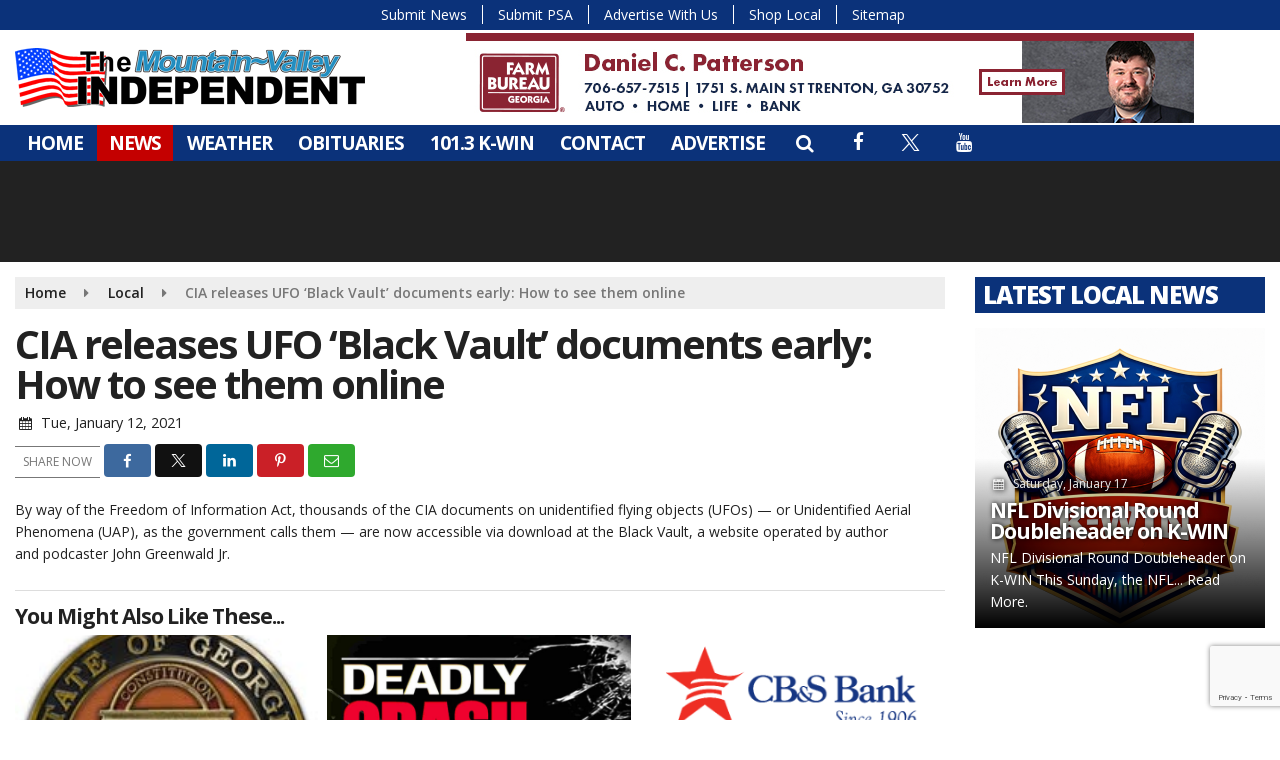

--- FILE ---
content_type: text/html; charset=utf-8
request_url: https://www.google.com/recaptcha/api2/anchor?ar=1&k=6Ldl8DMnAAAAAFl0jpxt_8DNjentDkWWSqF2uHqo&co=aHR0cHM6Ly93d3cuZGlzY292ZXJkYWRlLmNvbTo0NDM.&hl=en&v=PoyoqOPhxBO7pBk68S4YbpHZ&size=invisible&anchor-ms=20000&execute-ms=30000&cb=t8f9bz6a6yzv
body_size: 48661
content:
<!DOCTYPE HTML><html dir="ltr" lang="en"><head><meta http-equiv="Content-Type" content="text/html; charset=UTF-8">
<meta http-equiv="X-UA-Compatible" content="IE=edge">
<title>reCAPTCHA</title>
<style type="text/css">
/* cyrillic-ext */
@font-face {
  font-family: 'Roboto';
  font-style: normal;
  font-weight: 400;
  font-stretch: 100%;
  src: url(//fonts.gstatic.com/s/roboto/v48/KFO7CnqEu92Fr1ME7kSn66aGLdTylUAMa3GUBHMdazTgWw.woff2) format('woff2');
  unicode-range: U+0460-052F, U+1C80-1C8A, U+20B4, U+2DE0-2DFF, U+A640-A69F, U+FE2E-FE2F;
}
/* cyrillic */
@font-face {
  font-family: 'Roboto';
  font-style: normal;
  font-weight: 400;
  font-stretch: 100%;
  src: url(//fonts.gstatic.com/s/roboto/v48/KFO7CnqEu92Fr1ME7kSn66aGLdTylUAMa3iUBHMdazTgWw.woff2) format('woff2');
  unicode-range: U+0301, U+0400-045F, U+0490-0491, U+04B0-04B1, U+2116;
}
/* greek-ext */
@font-face {
  font-family: 'Roboto';
  font-style: normal;
  font-weight: 400;
  font-stretch: 100%;
  src: url(//fonts.gstatic.com/s/roboto/v48/KFO7CnqEu92Fr1ME7kSn66aGLdTylUAMa3CUBHMdazTgWw.woff2) format('woff2');
  unicode-range: U+1F00-1FFF;
}
/* greek */
@font-face {
  font-family: 'Roboto';
  font-style: normal;
  font-weight: 400;
  font-stretch: 100%;
  src: url(//fonts.gstatic.com/s/roboto/v48/KFO7CnqEu92Fr1ME7kSn66aGLdTylUAMa3-UBHMdazTgWw.woff2) format('woff2');
  unicode-range: U+0370-0377, U+037A-037F, U+0384-038A, U+038C, U+038E-03A1, U+03A3-03FF;
}
/* math */
@font-face {
  font-family: 'Roboto';
  font-style: normal;
  font-weight: 400;
  font-stretch: 100%;
  src: url(//fonts.gstatic.com/s/roboto/v48/KFO7CnqEu92Fr1ME7kSn66aGLdTylUAMawCUBHMdazTgWw.woff2) format('woff2');
  unicode-range: U+0302-0303, U+0305, U+0307-0308, U+0310, U+0312, U+0315, U+031A, U+0326-0327, U+032C, U+032F-0330, U+0332-0333, U+0338, U+033A, U+0346, U+034D, U+0391-03A1, U+03A3-03A9, U+03B1-03C9, U+03D1, U+03D5-03D6, U+03F0-03F1, U+03F4-03F5, U+2016-2017, U+2034-2038, U+203C, U+2040, U+2043, U+2047, U+2050, U+2057, U+205F, U+2070-2071, U+2074-208E, U+2090-209C, U+20D0-20DC, U+20E1, U+20E5-20EF, U+2100-2112, U+2114-2115, U+2117-2121, U+2123-214F, U+2190, U+2192, U+2194-21AE, U+21B0-21E5, U+21F1-21F2, U+21F4-2211, U+2213-2214, U+2216-22FF, U+2308-230B, U+2310, U+2319, U+231C-2321, U+2336-237A, U+237C, U+2395, U+239B-23B7, U+23D0, U+23DC-23E1, U+2474-2475, U+25AF, U+25B3, U+25B7, U+25BD, U+25C1, U+25CA, U+25CC, U+25FB, U+266D-266F, U+27C0-27FF, U+2900-2AFF, U+2B0E-2B11, U+2B30-2B4C, U+2BFE, U+3030, U+FF5B, U+FF5D, U+1D400-1D7FF, U+1EE00-1EEFF;
}
/* symbols */
@font-face {
  font-family: 'Roboto';
  font-style: normal;
  font-weight: 400;
  font-stretch: 100%;
  src: url(//fonts.gstatic.com/s/roboto/v48/KFO7CnqEu92Fr1ME7kSn66aGLdTylUAMaxKUBHMdazTgWw.woff2) format('woff2');
  unicode-range: U+0001-000C, U+000E-001F, U+007F-009F, U+20DD-20E0, U+20E2-20E4, U+2150-218F, U+2190, U+2192, U+2194-2199, U+21AF, U+21E6-21F0, U+21F3, U+2218-2219, U+2299, U+22C4-22C6, U+2300-243F, U+2440-244A, U+2460-24FF, U+25A0-27BF, U+2800-28FF, U+2921-2922, U+2981, U+29BF, U+29EB, U+2B00-2BFF, U+4DC0-4DFF, U+FFF9-FFFB, U+10140-1018E, U+10190-1019C, U+101A0, U+101D0-101FD, U+102E0-102FB, U+10E60-10E7E, U+1D2C0-1D2D3, U+1D2E0-1D37F, U+1F000-1F0FF, U+1F100-1F1AD, U+1F1E6-1F1FF, U+1F30D-1F30F, U+1F315, U+1F31C, U+1F31E, U+1F320-1F32C, U+1F336, U+1F378, U+1F37D, U+1F382, U+1F393-1F39F, U+1F3A7-1F3A8, U+1F3AC-1F3AF, U+1F3C2, U+1F3C4-1F3C6, U+1F3CA-1F3CE, U+1F3D4-1F3E0, U+1F3ED, U+1F3F1-1F3F3, U+1F3F5-1F3F7, U+1F408, U+1F415, U+1F41F, U+1F426, U+1F43F, U+1F441-1F442, U+1F444, U+1F446-1F449, U+1F44C-1F44E, U+1F453, U+1F46A, U+1F47D, U+1F4A3, U+1F4B0, U+1F4B3, U+1F4B9, U+1F4BB, U+1F4BF, U+1F4C8-1F4CB, U+1F4D6, U+1F4DA, U+1F4DF, U+1F4E3-1F4E6, U+1F4EA-1F4ED, U+1F4F7, U+1F4F9-1F4FB, U+1F4FD-1F4FE, U+1F503, U+1F507-1F50B, U+1F50D, U+1F512-1F513, U+1F53E-1F54A, U+1F54F-1F5FA, U+1F610, U+1F650-1F67F, U+1F687, U+1F68D, U+1F691, U+1F694, U+1F698, U+1F6AD, U+1F6B2, U+1F6B9-1F6BA, U+1F6BC, U+1F6C6-1F6CF, U+1F6D3-1F6D7, U+1F6E0-1F6EA, U+1F6F0-1F6F3, U+1F6F7-1F6FC, U+1F700-1F7FF, U+1F800-1F80B, U+1F810-1F847, U+1F850-1F859, U+1F860-1F887, U+1F890-1F8AD, U+1F8B0-1F8BB, U+1F8C0-1F8C1, U+1F900-1F90B, U+1F93B, U+1F946, U+1F984, U+1F996, U+1F9E9, U+1FA00-1FA6F, U+1FA70-1FA7C, U+1FA80-1FA89, U+1FA8F-1FAC6, U+1FACE-1FADC, U+1FADF-1FAE9, U+1FAF0-1FAF8, U+1FB00-1FBFF;
}
/* vietnamese */
@font-face {
  font-family: 'Roboto';
  font-style: normal;
  font-weight: 400;
  font-stretch: 100%;
  src: url(//fonts.gstatic.com/s/roboto/v48/KFO7CnqEu92Fr1ME7kSn66aGLdTylUAMa3OUBHMdazTgWw.woff2) format('woff2');
  unicode-range: U+0102-0103, U+0110-0111, U+0128-0129, U+0168-0169, U+01A0-01A1, U+01AF-01B0, U+0300-0301, U+0303-0304, U+0308-0309, U+0323, U+0329, U+1EA0-1EF9, U+20AB;
}
/* latin-ext */
@font-face {
  font-family: 'Roboto';
  font-style: normal;
  font-weight: 400;
  font-stretch: 100%;
  src: url(//fonts.gstatic.com/s/roboto/v48/KFO7CnqEu92Fr1ME7kSn66aGLdTylUAMa3KUBHMdazTgWw.woff2) format('woff2');
  unicode-range: U+0100-02BA, U+02BD-02C5, U+02C7-02CC, U+02CE-02D7, U+02DD-02FF, U+0304, U+0308, U+0329, U+1D00-1DBF, U+1E00-1E9F, U+1EF2-1EFF, U+2020, U+20A0-20AB, U+20AD-20C0, U+2113, U+2C60-2C7F, U+A720-A7FF;
}
/* latin */
@font-face {
  font-family: 'Roboto';
  font-style: normal;
  font-weight: 400;
  font-stretch: 100%;
  src: url(//fonts.gstatic.com/s/roboto/v48/KFO7CnqEu92Fr1ME7kSn66aGLdTylUAMa3yUBHMdazQ.woff2) format('woff2');
  unicode-range: U+0000-00FF, U+0131, U+0152-0153, U+02BB-02BC, U+02C6, U+02DA, U+02DC, U+0304, U+0308, U+0329, U+2000-206F, U+20AC, U+2122, U+2191, U+2193, U+2212, U+2215, U+FEFF, U+FFFD;
}
/* cyrillic-ext */
@font-face {
  font-family: 'Roboto';
  font-style: normal;
  font-weight: 500;
  font-stretch: 100%;
  src: url(//fonts.gstatic.com/s/roboto/v48/KFO7CnqEu92Fr1ME7kSn66aGLdTylUAMa3GUBHMdazTgWw.woff2) format('woff2');
  unicode-range: U+0460-052F, U+1C80-1C8A, U+20B4, U+2DE0-2DFF, U+A640-A69F, U+FE2E-FE2F;
}
/* cyrillic */
@font-face {
  font-family: 'Roboto';
  font-style: normal;
  font-weight: 500;
  font-stretch: 100%;
  src: url(//fonts.gstatic.com/s/roboto/v48/KFO7CnqEu92Fr1ME7kSn66aGLdTylUAMa3iUBHMdazTgWw.woff2) format('woff2');
  unicode-range: U+0301, U+0400-045F, U+0490-0491, U+04B0-04B1, U+2116;
}
/* greek-ext */
@font-face {
  font-family: 'Roboto';
  font-style: normal;
  font-weight: 500;
  font-stretch: 100%;
  src: url(//fonts.gstatic.com/s/roboto/v48/KFO7CnqEu92Fr1ME7kSn66aGLdTylUAMa3CUBHMdazTgWw.woff2) format('woff2');
  unicode-range: U+1F00-1FFF;
}
/* greek */
@font-face {
  font-family: 'Roboto';
  font-style: normal;
  font-weight: 500;
  font-stretch: 100%;
  src: url(//fonts.gstatic.com/s/roboto/v48/KFO7CnqEu92Fr1ME7kSn66aGLdTylUAMa3-UBHMdazTgWw.woff2) format('woff2');
  unicode-range: U+0370-0377, U+037A-037F, U+0384-038A, U+038C, U+038E-03A1, U+03A3-03FF;
}
/* math */
@font-face {
  font-family: 'Roboto';
  font-style: normal;
  font-weight: 500;
  font-stretch: 100%;
  src: url(//fonts.gstatic.com/s/roboto/v48/KFO7CnqEu92Fr1ME7kSn66aGLdTylUAMawCUBHMdazTgWw.woff2) format('woff2');
  unicode-range: U+0302-0303, U+0305, U+0307-0308, U+0310, U+0312, U+0315, U+031A, U+0326-0327, U+032C, U+032F-0330, U+0332-0333, U+0338, U+033A, U+0346, U+034D, U+0391-03A1, U+03A3-03A9, U+03B1-03C9, U+03D1, U+03D5-03D6, U+03F0-03F1, U+03F4-03F5, U+2016-2017, U+2034-2038, U+203C, U+2040, U+2043, U+2047, U+2050, U+2057, U+205F, U+2070-2071, U+2074-208E, U+2090-209C, U+20D0-20DC, U+20E1, U+20E5-20EF, U+2100-2112, U+2114-2115, U+2117-2121, U+2123-214F, U+2190, U+2192, U+2194-21AE, U+21B0-21E5, U+21F1-21F2, U+21F4-2211, U+2213-2214, U+2216-22FF, U+2308-230B, U+2310, U+2319, U+231C-2321, U+2336-237A, U+237C, U+2395, U+239B-23B7, U+23D0, U+23DC-23E1, U+2474-2475, U+25AF, U+25B3, U+25B7, U+25BD, U+25C1, U+25CA, U+25CC, U+25FB, U+266D-266F, U+27C0-27FF, U+2900-2AFF, U+2B0E-2B11, U+2B30-2B4C, U+2BFE, U+3030, U+FF5B, U+FF5D, U+1D400-1D7FF, U+1EE00-1EEFF;
}
/* symbols */
@font-face {
  font-family: 'Roboto';
  font-style: normal;
  font-weight: 500;
  font-stretch: 100%;
  src: url(//fonts.gstatic.com/s/roboto/v48/KFO7CnqEu92Fr1ME7kSn66aGLdTylUAMaxKUBHMdazTgWw.woff2) format('woff2');
  unicode-range: U+0001-000C, U+000E-001F, U+007F-009F, U+20DD-20E0, U+20E2-20E4, U+2150-218F, U+2190, U+2192, U+2194-2199, U+21AF, U+21E6-21F0, U+21F3, U+2218-2219, U+2299, U+22C4-22C6, U+2300-243F, U+2440-244A, U+2460-24FF, U+25A0-27BF, U+2800-28FF, U+2921-2922, U+2981, U+29BF, U+29EB, U+2B00-2BFF, U+4DC0-4DFF, U+FFF9-FFFB, U+10140-1018E, U+10190-1019C, U+101A0, U+101D0-101FD, U+102E0-102FB, U+10E60-10E7E, U+1D2C0-1D2D3, U+1D2E0-1D37F, U+1F000-1F0FF, U+1F100-1F1AD, U+1F1E6-1F1FF, U+1F30D-1F30F, U+1F315, U+1F31C, U+1F31E, U+1F320-1F32C, U+1F336, U+1F378, U+1F37D, U+1F382, U+1F393-1F39F, U+1F3A7-1F3A8, U+1F3AC-1F3AF, U+1F3C2, U+1F3C4-1F3C6, U+1F3CA-1F3CE, U+1F3D4-1F3E0, U+1F3ED, U+1F3F1-1F3F3, U+1F3F5-1F3F7, U+1F408, U+1F415, U+1F41F, U+1F426, U+1F43F, U+1F441-1F442, U+1F444, U+1F446-1F449, U+1F44C-1F44E, U+1F453, U+1F46A, U+1F47D, U+1F4A3, U+1F4B0, U+1F4B3, U+1F4B9, U+1F4BB, U+1F4BF, U+1F4C8-1F4CB, U+1F4D6, U+1F4DA, U+1F4DF, U+1F4E3-1F4E6, U+1F4EA-1F4ED, U+1F4F7, U+1F4F9-1F4FB, U+1F4FD-1F4FE, U+1F503, U+1F507-1F50B, U+1F50D, U+1F512-1F513, U+1F53E-1F54A, U+1F54F-1F5FA, U+1F610, U+1F650-1F67F, U+1F687, U+1F68D, U+1F691, U+1F694, U+1F698, U+1F6AD, U+1F6B2, U+1F6B9-1F6BA, U+1F6BC, U+1F6C6-1F6CF, U+1F6D3-1F6D7, U+1F6E0-1F6EA, U+1F6F0-1F6F3, U+1F6F7-1F6FC, U+1F700-1F7FF, U+1F800-1F80B, U+1F810-1F847, U+1F850-1F859, U+1F860-1F887, U+1F890-1F8AD, U+1F8B0-1F8BB, U+1F8C0-1F8C1, U+1F900-1F90B, U+1F93B, U+1F946, U+1F984, U+1F996, U+1F9E9, U+1FA00-1FA6F, U+1FA70-1FA7C, U+1FA80-1FA89, U+1FA8F-1FAC6, U+1FACE-1FADC, U+1FADF-1FAE9, U+1FAF0-1FAF8, U+1FB00-1FBFF;
}
/* vietnamese */
@font-face {
  font-family: 'Roboto';
  font-style: normal;
  font-weight: 500;
  font-stretch: 100%;
  src: url(//fonts.gstatic.com/s/roboto/v48/KFO7CnqEu92Fr1ME7kSn66aGLdTylUAMa3OUBHMdazTgWw.woff2) format('woff2');
  unicode-range: U+0102-0103, U+0110-0111, U+0128-0129, U+0168-0169, U+01A0-01A1, U+01AF-01B0, U+0300-0301, U+0303-0304, U+0308-0309, U+0323, U+0329, U+1EA0-1EF9, U+20AB;
}
/* latin-ext */
@font-face {
  font-family: 'Roboto';
  font-style: normal;
  font-weight: 500;
  font-stretch: 100%;
  src: url(//fonts.gstatic.com/s/roboto/v48/KFO7CnqEu92Fr1ME7kSn66aGLdTylUAMa3KUBHMdazTgWw.woff2) format('woff2');
  unicode-range: U+0100-02BA, U+02BD-02C5, U+02C7-02CC, U+02CE-02D7, U+02DD-02FF, U+0304, U+0308, U+0329, U+1D00-1DBF, U+1E00-1E9F, U+1EF2-1EFF, U+2020, U+20A0-20AB, U+20AD-20C0, U+2113, U+2C60-2C7F, U+A720-A7FF;
}
/* latin */
@font-face {
  font-family: 'Roboto';
  font-style: normal;
  font-weight: 500;
  font-stretch: 100%;
  src: url(//fonts.gstatic.com/s/roboto/v48/KFO7CnqEu92Fr1ME7kSn66aGLdTylUAMa3yUBHMdazQ.woff2) format('woff2');
  unicode-range: U+0000-00FF, U+0131, U+0152-0153, U+02BB-02BC, U+02C6, U+02DA, U+02DC, U+0304, U+0308, U+0329, U+2000-206F, U+20AC, U+2122, U+2191, U+2193, U+2212, U+2215, U+FEFF, U+FFFD;
}
/* cyrillic-ext */
@font-face {
  font-family: 'Roboto';
  font-style: normal;
  font-weight: 900;
  font-stretch: 100%;
  src: url(//fonts.gstatic.com/s/roboto/v48/KFO7CnqEu92Fr1ME7kSn66aGLdTylUAMa3GUBHMdazTgWw.woff2) format('woff2');
  unicode-range: U+0460-052F, U+1C80-1C8A, U+20B4, U+2DE0-2DFF, U+A640-A69F, U+FE2E-FE2F;
}
/* cyrillic */
@font-face {
  font-family: 'Roboto';
  font-style: normal;
  font-weight: 900;
  font-stretch: 100%;
  src: url(//fonts.gstatic.com/s/roboto/v48/KFO7CnqEu92Fr1ME7kSn66aGLdTylUAMa3iUBHMdazTgWw.woff2) format('woff2');
  unicode-range: U+0301, U+0400-045F, U+0490-0491, U+04B0-04B1, U+2116;
}
/* greek-ext */
@font-face {
  font-family: 'Roboto';
  font-style: normal;
  font-weight: 900;
  font-stretch: 100%;
  src: url(//fonts.gstatic.com/s/roboto/v48/KFO7CnqEu92Fr1ME7kSn66aGLdTylUAMa3CUBHMdazTgWw.woff2) format('woff2');
  unicode-range: U+1F00-1FFF;
}
/* greek */
@font-face {
  font-family: 'Roboto';
  font-style: normal;
  font-weight: 900;
  font-stretch: 100%;
  src: url(//fonts.gstatic.com/s/roboto/v48/KFO7CnqEu92Fr1ME7kSn66aGLdTylUAMa3-UBHMdazTgWw.woff2) format('woff2');
  unicode-range: U+0370-0377, U+037A-037F, U+0384-038A, U+038C, U+038E-03A1, U+03A3-03FF;
}
/* math */
@font-face {
  font-family: 'Roboto';
  font-style: normal;
  font-weight: 900;
  font-stretch: 100%;
  src: url(//fonts.gstatic.com/s/roboto/v48/KFO7CnqEu92Fr1ME7kSn66aGLdTylUAMawCUBHMdazTgWw.woff2) format('woff2');
  unicode-range: U+0302-0303, U+0305, U+0307-0308, U+0310, U+0312, U+0315, U+031A, U+0326-0327, U+032C, U+032F-0330, U+0332-0333, U+0338, U+033A, U+0346, U+034D, U+0391-03A1, U+03A3-03A9, U+03B1-03C9, U+03D1, U+03D5-03D6, U+03F0-03F1, U+03F4-03F5, U+2016-2017, U+2034-2038, U+203C, U+2040, U+2043, U+2047, U+2050, U+2057, U+205F, U+2070-2071, U+2074-208E, U+2090-209C, U+20D0-20DC, U+20E1, U+20E5-20EF, U+2100-2112, U+2114-2115, U+2117-2121, U+2123-214F, U+2190, U+2192, U+2194-21AE, U+21B0-21E5, U+21F1-21F2, U+21F4-2211, U+2213-2214, U+2216-22FF, U+2308-230B, U+2310, U+2319, U+231C-2321, U+2336-237A, U+237C, U+2395, U+239B-23B7, U+23D0, U+23DC-23E1, U+2474-2475, U+25AF, U+25B3, U+25B7, U+25BD, U+25C1, U+25CA, U+25CC, U+25FB, U+266D-266F, U+27C0-27FF, U+2900-2AFF, U+2B0E-2B11, U+2B30-2B4C, U+2BFE, U+3030, U+FF5B, U+FF5D, U+1D400-1D7FF, U+1EE00-1EEFF;
}
/* symbols */
@font-face {
  font-family: 'Roboto';
  font-style: normal;
  font-weight: 900;
  font-stretch: 100%;
  src: url(//fonts.gstatic.com/s/roboto/v48/KFO7CnqEu92Fr1ME7kSn66aGLdTylUAMaxKUBHMdazTgWw.woff2) format('woff2');
  unicode-range: U+0001-000C, U+000E-001F, U+007F-009F, U+20DD-20E0, U+20E2-20E4, U+2150-218F, U+2190, U+2192, U+2194-2199, U+21AF, U+21E6-21F0, U+21F3, U+2218-2219, U+2299, U+22C4-22C6, U+2300-243F, U+2440-244A, U+2460-24FF, U+25A0-27BF, U+2800-28FF, U+2921-2922, U+2981, U+29BF, U+29EB, U+2B00-2BFF, U+4DC0-4DFF, U+FFF9-FFFB, U+10140-1018E, U+10190-1019C, U+101A0, U+101D0-101FD, U+102E0-102FB, U+10E60-10E7E, U+1D2C0-1D2D3, U+1D2E0-1D37F, U+1F000-1F0FF, U+1F100-1F1AD, U+1F1E6-1F1FF, U+1F30D-1F30F, U+1F315, U+1F31C, U+1F31E, U+1F320-1F32C, U+1F336, U+1F378, U+1F37D, U+1F382, U+1F393-1F39F, U+1F3A7-1F3A8, U+1F3AC-1F3AF, U+1F3C2, U+1F3C4-1F3C6, U+1F3CA-1F3CE, U+1F3D4-1F3E0, U+1F3ED, U+1F3F1-1F3F3, U+1F3F5-1F3F7, U+1F408, U+1F415, U+1F41F, U+1F426, U+1F43F, U+1F441-1F442, U+1F444, U+1F446-1F449, U+1F44C-1F44E, U+1F453, U+1F46A, U+1F47D, U+1F4A3, U+1F4B0, U+1F4B3, U+1F4B9, U+1F4BB, U+1F4BF, U+1F4C8-1F4CB, U+1F4D6, U+1F4DA, U+1F4DF, U+1F4E3-1F4E6, U+1F4EA-1F4ED, U+1F4F7, U+1F4F9-1F4FB, U+1F4FD-1F4FE, U+1F503, U+1F507-1F50B, U+1F50D, U+1F512-1F513, U+1F53E-1F54A, U+1F54F-1F5FA, U+1F610, U+1F650-1F67F, U+1F687, U+1F68D, U+1F691, U+1F694, U+1F698, U+1F6AD, U+1F6B2, U+1F6B9-1F6BA, U+1F6BC, U+1F6C6-1F6CF, U+1F6D3-1F6D7, U+1F6E0-1F6EA, U+1F6F0-1F6F3, U+1F6F7-1F6FC, U+1F700-1F7FF, U+1F800-1F80B, U+1F810-1F847, U+1F850-1F859, U+1F860-1F887, U+1F890-1F8AD, U+1F8B0-1F8BB, U+1F8C0-1F8C1, U+1F900-1F90B, U+1F93B, U+1F946, U+1F984, U+1F996, U+1F9E9, U+1FA00-1FA6F, U+1FA70-1FA7C, U+1FA80-1FA89, U+1FA8F-1FAC6, U+1FACE-1FADC, U+1FADF-1FAE9, U+1FAF0-1FAF8, U+1FB00-1FBFF;
}
/* vietnamese */
@font-face {
  font-family: 'Roboto';
  font-style: normal;
  font-weight: 900;
  font-stretch: 100%;
  src: url(//fonts.gstatic.com/s/roboto/v48/KFO7CnqEu92Fr1ME7kSn66aGLdTylUAMa3OUBHMdazTgWw.woff2) format('woff2');
  unicode-range: U+0102-0103, U+0110-0111, U+0128-0129, U+0168-0169, U+01A0-01A1, U+01AF-01B0, U+0300-0301, U+0303-0304, U+0308-0309, U+0323, U+0329, U+1EA0-1EF9, U+20AB;
}
/* latin-ext */
@font-face {
  font-family: 'Roboto';
  font-style: normal;
  font-weight: 900;
  font-stretch: 100%;
  src: url(//fonts.gstatic.com/s/roboto/v48/KFO7CnqEu92Fr1ME7kSn66aGLdTylUAMa3KUBHMdazTgWw.woff2) format('woff2');
  unicode-range: U+0100-02BA, U+02BD-02C5, U+02C7-02CC, U+02CE-02D7, U+02DD-02FF, U+0304, U+0308, U+0329, U+1D00-1DBF, U+1E00-1E9F, U+1EF2-1EFF, U+2020, U+20A0-20AB, U+20AD-20C0, U+2113, U+2C60-2C7F, U+A720-A7FF;
}
/* latin */
@font-face {
  font-family: 'Roboto';
  font-style: normal;
  font-weight: 900;
  font-stretch: 100%;
  src: url(//fonts.gstatic.com/s/roboto/v48/KFO7CnqEu92Fr1ME7kSn66aGLdTylUAMa3yUBHMdazQ.woff2) format('woff2');
  unicode-range: U+0000-00FF, U+0131, U+0152-0153, U+02BB-02BC, U+02C6, U+02DA, U+02DC, U+0304, U+0308, U+0329, U+2000-206F, U+20AC, U+2122, U+2191, U+2193, U+2212, U+2215, U+FEFF, U+FFFD;
}

</style>
<link rel="stylesheet" type="text/css" href="https://www.gstatic.com/recaptcha/releases/PoyoqOPhxBO7pBk68S4YbpHZ/styles__ltr.css">
<script nonce="UlmAUwye6KTA0JSc73VtXQ" type="text/javascript">window['__recaptcha_api'] = 'https://www.google.com/recaptcha/api2/';</script>
<script type="text/javascript" src="https://www.gstatic.com/recaptcha/releases/PoyoqOPhxBO7pBk68S4YbpHZ/recaptcha__en.js" nonce="UlmAUwye6KTA0JSc73VtXQ">
      
    </script></head>
<body><div id="rc-anchor-alert" class="rc-anchor-alert"></div>
<input type="hidden" id="recaptcha-token" value="[base64]">
<script type="text/javascript" nonce="UlmAUwye6KTA0JSc73VtXQ">
      recaptcha.anchor.Main.init("[\x22ainput\x22,[\x22bgdata\x22,\x22\x22,\[base64]/[base64]/[base64]/[base64]/[base64]/[base64]/[base64]/[base64]/[base64]/[base64]\\u003d\x22,\[base64]\\u003d\x22,\x22ZMOLw7fCvBDCm8Ktw5vCnTnCthoHw7/Do8KfasKgw6LCqsKFw43CpUvDsjYbMcOWF3nCgGrDvXMJOsKZMD8nw49UGgpvO8OVwrHCkcKkccKMw5XDo1QQwqo8wqzCrBfDrcOKwqNswpfDqxnDpwbDmExyZMOuBVTCjgDDnSHCr8O6w60/[base64]/[base64]/DggbCq0zDmjMBDcKiwroDwqoPw4NsRMOdV8OrwpHDkcO/[base64]/DpBbDhMOSwo7DqcO5w7LDnTfDlw8ow4HCkRbDgX89w6TCrMKEZ8KZw6bDvcO2w480wptsw5/Cpn0+w4d6w5lPdcK+wpbDtcOsFsKawo7CgxzCv8K9wpvCu8KhanrCnsOTw5kUw7xWw68pw6Ynw6DDoW/CicKaw4zDp8Kjw57DkcOww7t3wqnDrzPDiH4TwoPDtSHCpMOyGg9nVBfDsFXCjmwCI01dw4zCp8Kdwr3DusK3PsOfDAIAw4Z3w6Bkw6rDvcKhw41NGcOyR0s1DMOXw7I/[base64]/IVhrG8K7wpg6wrQHDMOfwoQUwq1+IR3CgsKuw7BWw5xVDMKlw63DtgoQwo/[base64]/CmH3Cl8KbY8OgQToqwo8+TsKvSQvCjxIWfsOMesKJc8K8PMOFw4bDrsKYw6LClsO7f8KOc8OGwpDComQGw6vDlQnDo8OoS0PDkw82G8O/[base64]/Dq8KtX2lRwrN1wrZDw5FNw68PaVZfw7PCkcOEw7PCk8OCw4VNfhVBwqx8IFrCusO9w7LCj8KSw79cwo8vJE9HECkubmJ/wp1Vwo/CuMOBwpPDuSLCicKFw4HDuiZ4w4g8wpRVw7nDqHnDmsK0wr7DocOdw4zCvSsDYcKcC8Kzw79fUcKpwpvDvsOpAMONYcKxwobCr1QJw792w7/[base64]/w50CJMO1S8KCw6nClsK/[base64]/DisKTXQPCucONOUhGwqY3acKww6gmw5FrYk0ew4fDlTbDkznDm8OxHcOGJUTCgypueMKRw6bCksOPw7DChh1EDyzDhzfCvsOIw5/DsiXChXnCoMKJSBDDgkfDv37CihrDoEDDgsKGwpA+QsK/Zm/CkmloRh/Co8Kew4MqwpUjb8OQwqx7woDCl8OZw4gjwpzCl8KHw6LCmD/DnAkOw77DlDDCv1xBaWRuWEgpwqtOUsO8wrBXw6Mzwp/DqBLDhHFVCTpjw5/ClcOoIBl7w57Du8K0w4TCqsOEIgHCiMKcUG7DvhjDn0TDnsOiw7LClgd3wrQFfjh6OsKhAUXDgwsmcmDCncKSw5DCjcKGTGPDi8O8w4ouFMK6w7bDvcOGw4/CgsKfT8OWwqt5w4YVw6DCtMKrwoPDpcKVwrXDpsKPwpfDgGhoFzrCpcOIX8KxDk1nwqpSwpLCnsKxw6TDmTHCkMK/wq3DmQlqBlUTAg3CplHDqsKFw55FwpYzMMK3wq3CosKDw7YuwqcCw7AewpMnwqlqW8KjI8KHC8KNSsKcw5UdKsOkaMO6wqLDiSPCssOWV3HCssKxw7RmwoFDBUlQdi7DhWVUwojCpsOVSGsJwpbDmgPDsyQfUMK0X01XOT44F8KSZ3FIFcO3BcODUm/DkcOzTmHDjcKiwq5PP23Ch8KmwrrDuWDDr2/DmFBNw4HCjsKBAMOnAMKOUUDDoMORR8OFwoHDgwzCqxN7wr7CvMKww4TCgSnDrR/Dn8OCO8KzAghoDMKLw4fDvcKawoMrw6jDnMOldcO9wqAzwokUIXvDjcKKw5cmWhxswoV8BhPCrmTCgjzCggt6w5ALXcO0woLCoTFQwoY3FXrDsQzCocKNJW5Gw7gMasKuwrU1R8KUw5UcAA3ChkTDukJiwpDDrsKqw4c5w4B/CwbDq8KZw73DnQ06wqjCjS/Dg8OMLWZRw6dsccOsw4FxIsO0RcKTX8KvwrnCscKcwrMtEsOWw4YYCADDi3wyJmnDnSlWecKvRsO1fA0lw41/[base64]/w4vDscKBw7wpGgLCpzxbw41kC8KXR8KkwpHCtiQGaxzCt1/Dtns9w6Isw6/DlC1/VE9fMsKsw7plw4x0woJLw7rCuRDCjgzCisK6wqnDtTQDMsKLwo3DvyQlYMOHw4zDq8Kxw5vCvX3Dv2dUUcO5IcK6PcKHw7fClcKfKSlawr3CkMOHQmIhGcKlIW/CjUUNwokHQXlQWsOXc3vDtUvCvMOoKMO/Ag7ClnpzcMKUWcOTw5rCkl82T8OIwqPCg8Kcw5XDqCFhw6J2HMOWw7A9XVfDrTwOAWxvwp0/wqQbOsOcFhpwVcKYS27DnlA4RMOYw5wnw7jCl8OhRcKMw4jDvMKYwrEnORvCuMKBwojClDzCnlAWw5A0w7lOw6TCkn/Cq8O5BsK+w6wYH8OtasK/wrJ9GMOcwrJHw5vDusKcw4bDqwDCoFxgXsOfw4cZJ1TCuMKODsKtBcOiCAE5PgzChcO4T2EPSMOIFcO9w4Bxa3fDs0cMMhZZwql4w6gRd8K4T8OIw5nDig/CiVknWinCuyfDvsOnXsOuT0FAw6gZJmLCh3RZw5oVw7/DjsKeDWDCi2nDvMKDd8KybcORw6IyasO3JsKhb3zDqjJrKMONwpTCmC8Yw5bCosKOWcKrWsKgTlllw7tKw5piw48HAC0gekzCmCnCk8O1F3caw47CksO9wq/ChRtlw44rw5XDoRPDih4vwofCucObMcOmIcO2w6dKCsOzwrFKwqDCocKgaEcfJMKsBsKEw6HDt2I2w607wpnCi0/DpwlYW8Kpw7snwrAiGnjDjMOgT0zDglF6XcKuM1XDj3rCkFvDlwxMOsOdDcKqw7bCp8Klw4PDucKLSMKuw4fCqWjDsknDiQ97wpxrw6BuwppQDcOOw5DDnMOhC8Kywq/CmD7Ck8KbK8OOw43CqsOjw5bDmcK/w7xzw4kxw4BWWCbCtlXDgHgpf8KLXsKsPMK9w4/Dti9Ow5xRaDvCpTo7wpQ8Ai7Cm8K0wpzDqsODwovDhSoew7/Du8OgW8OIwopkwrc3FcKcw75JFsKRwpHDn0TCm8K+w5HCvC9sJsKCwoVADDHDncKSBBPDr8O7JXBXXyXDo1PCn1AxwqNYbMKfSMKcwqTCucOxXFPCpcKew5DDpMKww51Yw4d3VMKGwprCosKVwpnDsGbCucOfHSN4UG/DvsOQwqVmJQMYwqvDmBt2S8KMw7YWBMKABkjCsx/CtGjDkG05CS3Dh8Oqw6NKG8OsTwPDusKmTkBuw47CpcKewonDqjzDg1JCwpwgT8KbK8OERjkPwrLDtwPDm8KHL2LDrGZWwqrDpsKDwqs7PMOuVWjCiMK4ZWzCsXVAA8O9OsK/wqjDn8KBSsOEKcKaBVQpwp7DkMKrw4DDhMK+D3vDqMOSw5gvBcKRw5nCtcKnw4JLSVbChMKsUT47UFbDrMKew6nDlcK6BHZxRcKUFMKWwrgnwqJCZ13Dh8KwwogmwqzDiH/Cq0zDosK/[base64]/[base64]/[base64]/[base64]/DuRbCilEYwqfDoRvDtH1/wpTCpS4vw7hWR2Acw6Iaw7pXDh7DthnCpMKlw6PChWDCqsKIHsOHJ0pLPMKKH8OewpTDjVLDmcOPfMKOESXCgMKZwr7Cs8K8JiXDkcK4XsK1w6Ucw7HDnMOrwqDCisOLYjXCvlnCv8Osw5xAwpzDtMKNGS0tLC5QwpDCmRxTCg/Ch1lwwqPDrsK6w5UlIMO7w7pzwpRzwpklSwrDisKLwrxxJ8KhwoBxW8KcwpI8wrHDkTI8GcOewqfCkcOVw5FWwqvDpzXDkH8bFhEmVlDDpcKkw61AXVlGw5HDkcKHw5/Cq2XCgMOcY2w8w6rChk4yFsKcwrLDucOjV8OWAMOPwqTDmVZnMVzDpz7DlcOzwpbDlgbCksOuBzPCncOdw5ggZWnDj0jDqAXDoR7Crzd3w57Dk35QWDgaFMKISRg/QibCjcK/bHYXY8OtPcONwp4vw6pifcKDaVE1wrbCvcK0NxPDtcKVDMKRw61Iwo4ffjtCwr7CtQnDpBhrw7RbwrIzLsO6wq9Lci/[base64]/Cv8Ofw6Viw5shGsOgwr3CllzCn1HDoWvCuGrDlibDg1/CgTJyRQLCt34nbBVcFMO1ZCzDk8OIwrnDosKFwq9Lw4ESw7PDjEjCikVPb8KFGhc3eC/ChsOhBz/[base64]/CpWDDmGINwrrDvD9GwpjDswsbY8OVOkpqHMK3XsKSJhLDssOTPsO+wo/DmMKyIh4JwohHYz9cw5N3w4XCi8OEw7vDpg7Cu8Opw5t8a8KBfUnCu8KUVUcnw6XChQfDvcOqKcKTHgZ5G2nCpcOlw6bDpDXCih7Dn8KfwrASBcKxwqfCugfDjjAsw4UwFcOywqXDpMKzw7/[base64]/w78MLHtIShRYLcKeWMKNP8KJBcONdiRYw6cvwp7CpMK1OMOif8O6woNvNsOzwoYVw67Cv8Odwo90w6IiwqjDhxAkYyvDhcO2dMK4wrfDmMK6NcKeVsKQNlrDicKfw6jCkjFWwpfCucKdLcKZw4xvXsKpw4nCpggHYEctwr0fVl/DnxFAwrjCk8Kuwrwswp3DssOewo/Dq8KEVkjDl2HCpiDCmsKiw7ZoNcKCYsKWw7A5NjTCik/Cp0Qrwph1KSTCh8KOw4PDqDYHXjgHwohgwr9fwqlDZy7DoBnCpmpDw7Unw4Ifw6xXw67Dhk3DksKUwpHDtcKGTB4ZwozDrxLDhMKewrbCgDbCvhc7WXsSw4nDmDnDii58BMOJe8O1w4s0CcOLw5XCk8KgP8OEHWV/Nl4BSsKBTcONwqF9a2bCssO0w74XMX8Mw64UCxfCiW3DkiwKw4rDh8OBSCXClzsoXcOvHsKIw7bDvDATw69hw7jCixdGD8Otwo/CgcO3wo7DoMKmwpNeHcK2wogXwpbClEdeYh4UKMOIw4rDmsOqwpzDgcOXF0xdZldHVcOAwr9rw4BsworDhsOWw6DCh0dVw5xLwprCl8Ohw7XCkcOCFzUxw5UMCRtjw63Dlyc4wq5Ow5/[base64]/[base64]/CqMOAO8OcPsKIwrlOQk/CojB7CsKOcMOoQ8K/wqYhd0/CncOkEMKRw5HDpMKGwo8pIFJQw5vCtsOcAMORw5JyYUTDghPCiMOndsOYPUsHw4/[base64]/[base64]/DjTV2Q8KGcBsHw7nCqcOKWsKXWHVqw5B8DkHCsMONZF3DljRKwoLDv8Kqw4Ifw7fDk8KyacO/[base64]/w6Bbwq7DtMOzwpQtOMOvwpPDji1ewqzCsFXDmRXDk8KBw5cPwroNc3JQwoY4H8OBwqZ8cCTCkxbCozVrw45bw5dTFUjDiS/[base64]/DihLCkcKxciodw7RoWCDCmnoZwrN/PMKYwqliEMOYXxTCv19rwooMw5HDg15WwoF1JsOBTHrCuA/DrWtXJm9rwrhhwoXDjU9/w5lEw6V/eCnCgcO6J8OgwrLCuHUqQyFiAhnDpcO1w73DiMKFw7EOY8O7TDV9wpLCkDNVw6/DlMKIMgbDgcKtwqI+ImDCqgFww60pwoLCnl8xU8KoOkJuw4cjC8KHw7ABwoJEecKEcsO3wrByAxTDvAPCt8KIMcKnGMKQOcKqw5TCgMKjwpk+w4TDkEcIw7PCkQrCkHFBw4UfLMKyJiPDncOCwrzCqcKsfsKbeMOIMhkxw69uwpkHFsOsw67DgXPDqjVkNMK2DsKNwq/CjsKCwq/CisOGw4DCm8KvdcO6PC8ND8KRKmXDp8OPw7USTTcVKFPDmsOrw5zDmSkew65fw6lRPTDChcOFw6rCqsKpwrJfNMKOwovDklXDvMOwHw41w4fDvkI5RMKvw4oswqIMS8KpOCIVfxJ8woZjwoHDvAULw5bDi8K6DnjDpcKnw5XDocOFwr3Cv8K7wrhzwpRfw5/[base64]/F8OCw7InZnrDn3s4w5vDjXcdfcKpYcKDDDvCh8O3BMO9csKLw51xw5rCrALCtMK3ZMOjRsK6wo83DMO9w69HwoDDhsOKazAXcMKnw7JeUMK4KjzDpsOlwoVuYsOfwpvCmR/CsiQjwrouwq9qdMKeQcOQAgvDhXJJW8KFw4rDusKxw67DlsKEw7zDnQ3CiHrCjMKawrDChMKNw5PCkDLCn8K5N8KEYnLDrsKpwo/[base64]/[base64]/DuntMe8O0wrxewp9HFMKuC8KjEMOYw77CtMKGJMOqwpXCk8O+w70cw6c+w6w6YcKXbhtPw6DDkcOEwoLCvMODwonDmUjCoiDDpMKaw6JNwojCscOARcKowrlqDcOkw5vCuxEWDMK4w6AGwqgEwqHDkcKKwo1ZSMKOfsK5wp/DlwvCiE/DtHpyZy85XVDChMKSAsOWDmBEMEjClx47N349w407IFzCrDdNJkLCjAdNwrNIwrJwYsOATcOUwq3Dm8KqZcK/w51gMTAmdMONwqLDsMOsw7p+w60jw57DgMKkXMOMwrYpZ8Kfw7Mqw53CpcKBw5NjJsKWKcKgXMOIw4ACwqlswopKw6HCuCsUw6/CkMKlw6l/E8KocwTCrcKfDCrDiEvCjsO4w4HDknIcw5jCtMOzd8OdVsOxwrc1aF17w5bDnMOuwroIakfDlMKKwpPClW0Qw4bDq8OheF/DscOFK3DCrMKTGgnCrEszwpvCqTjDrWVQw4dLP8KmDW1PwoDCiMKhw6jDtsKIw4nDtGFAE8Kiw5XCkcK/MkR2w77DjXhBw6XDsFYKw7/Ds8OBTkDDvXbChsK9fl5tw6LCssOjw54LwrjCh8OKwohbw5jCsMKhDX1XNgJ6bMKHw77DtEMQwqcUF0zDo8Ksf8O9T8ORZytRwpjDmS1Wwp3CjxPDkcK1w6gJUcK8wrpfYsOhdMKew4IKw6DDk8KFXEvCj8KCw73DssOxwrXCscKcfxYzw4UIeF/DscKwwrfChsOswpbChMOxwrrCti3DnBlqwrLDucKAMAtbQnjDjjsswofCnsKQwp3DjX/Cu8KXw79vw5fCqMKbw55QWsODwofCo2PDvB3DoGFQUD7CqGswUSk5wr93QMOYWiZYbQrDkMOaw6Bzw74Ew6DDoAbDu3nDrMK9w6bDrcK3woAMDcOyT8OocU13CsK6w4zCnQJiEHzDksKCUX/CqMKOwqEzwoTCtxXCgyrDolHCkE7CmMOST8OjfsOBCsOQA8KwDlUew4IUwpRrRMOsK8KJLQoawr7CiMK3wqHDuhdKw6cgw4HCvcKVw6oUVMO4w6HClCnDl2zDjcKvw6ZLfMOUwpYrw6/CkcOHwo/CnVfCjDg4dsOGwpJ/C8KNKcKoFQYoQy9Nw4LCtsKCd2UOVsOJwoYHw7Uuw68bZRJPGG4WH8KtN8ORwqTDg8OewrPDrkbCpsOCF8OjXMK5QMKNwpHDpcKWw6LDojjCnws2PXxuVlrDusOsacOGBsK0DMK/wosNAGNtV2fCtTfCqlpKwoXDmGJQR8KBwqPDrMKjwp9vwoRuwoTDssKmwr3Cm8OVb8OOw7rDuMOvwpo0RTfCiMK2w5vCscO+N07Cs8OzwqDDmsOKAT/[base64]/Du3HDo8OiVyRNwodBXgXCnlg+fMKPHMO1w5LCjHDCuMKuwobDmMOiWsOEXyDDmAdpw7bDjm3DlcOBwoUxwrLDoMO5EjXDsFAawq/DtDxEQRDDoMOGwp0Dw4nDhgodAMKJw5w1wqzDhsK9wrjDrHM5wpTCj8K2wooow6d6BsK5w7fCucO0YcOLHMKsw73CqMOjw6AEw7/CucKrwox6QcKZecOnDsOHw7TCih7CnsOfMiXDk07ClncQwpjCt8KhA8O/w5djwogsYV82wpMXJcKAw4gPEV82woMMwoXDkFrCu8KTFUY+w7/[base64]/DqC/DnHzDlkHCtcOWGsOCHCfDrcOoPcKGw4hcGhrDqX/DiETCmBBMw7PCl2wGw6/[base64]/JV5Nw4nDumY4w4plVnXDucODBmtqwrV2w4fCvsORw7UTwrXCn8OlSMK/[base64]/wqjChcO6CyPDlBnCm8O0w4DDj2tcCsOCwq7DhCkTM0fDv2sfw4QmCMOXw4kXRW/Dr8KLfjAqw6FUacOrw5bDq8KLI8KqUsOqw5PDjsKnRidEwqwGO8KpMcOHwo/DlHjCl8K4w5bCqiwRccOELR3CoAM0w5xrdEFQwrTCunZAw7DCvcO3w6IadsKHwovDn8KSGcONwqLDt8OXw6jCgDXCvF1oQQ7DhsK3FklcwoPDu8Kbwp9fw6HDisOiwoHCpW1ueEsew7w6wrLDhz8Gw41uw6ciwqvCk8OafcObV8Ojwp/CnMKgwqzCm2Z8w5bChsO/WSI6bcKNLQTDoBPChyvDnsKXYcKww4TDmsOdU1TCosKgw4wiCcK5w6bDvn/CjMKIG3XDj2nCtA3DkkLDk8OMw5h9w63DphbCuVxfwpYQw4VKDcKveMOmw5IpwqF8wp/CgUvDv002w6DDpQnCpU3Djw9Sw4PDqcO8w4wEdxPDjE3CpMKbw7Fgw7fDo8K8w5PCgh3CjsOZw6XDs8OSw6kaKkLCqjXDhFsDNmjDoFoqw78Xw6fCoXbCtWrCvcOpwo7Ci2YEwp/CvsK9wrcxGcO7wqtvbEXDkmoIecK/w4gXw5fCqsOzwobDpMOIIHXDncKHw77DtR3DpsKkZcKNw7jCuMOdwoXCtRhGPcKYN2wrw5ZfwrNvwqEww6xZwqvDnlo+JsO5wrB0woZdNGEWwp/[base64]/[base64]/Dv2VOwrQowosGYMOMwr3ChDTCo2Noe8O8YMKLwpk4OEUeBBoKUsK7woHCjy/CisKuwpTDnT0FOw8yRw9dw40iw5/Dj1FfworDjzrCg2fDg8O7KsOUF8KkwqBifwzDi8KqNXDDsMOdw5nDsDHDtBs0wo/CpCUmw4XDuwbDssOyw4lKwrLDlsOZw65qwqIRwql3w4ErD8KWUsOCJmHDmcKjL3ogf8Kpw4w3wrXDrj/CsRtvw6LCosO3wp1fKMKPElbDncOeNsOaVA7CqwDDtsKTSStjAjPCj8OmGETDg8Opw7nDrwDCg0bDhcKRwp0zMR0rUsONen5bw4UEwqx3WMK0w5JBbFTDtsOyw7XDvcK+V8OVwp1PdB7CpUzCmcOmaMOow73DkcKGwpXCv8OIwpnCmkBPwpogVmDCqRt/[base64]/Dp8Kkwq9rZ8KEWU0TCsOXecOswqchKEwqTMO9YG/DvC/Dm8K3w4PCisKkWMOBw5xTw7/DpsKpRxHCi8OyKcOUdDsPTMORMjLCpRQiwqrDpQDCiyHCvXzDsWXDq1Qbw77CvzLDlcKkMzUsdcKlwqJ9wqV+wprDtkQzwrFucsKSUxXDqsKIasO/G0HCjwjCvlcJOzdJLMOhKMKAw7gSw4ENI8K1w4XDjWUsZV3Dh8KJw5YHIcONG17Dr8OWwp/CtsK1wrBCw5Fmf31LIgbCkQ7CkmDDlH3Dl8KHP8O2DMOgVXjDicOJDATDonh8cmzDv8KRbcObwqcQdHl7V8KLQ8KWwqgQasOHwqLCh2otQQrCmDAIwooaw7TDkE/DlnUXwrdrwobDilXDt8K8FMKPwo7DlHdIwpvCrQ1oZ8KNL3Mkw5wLw5JMw4QCwro2O8KyLcO/SsKVQcOKDcKDw6DDukjDpk/Cg8Kmwp7DgcKkYWLCjjIgwpLCjsO2w6nCkMKhLGM1woZiwqrCvDIdHcKcw53CshApwrRww7YtD8OswobDtmo8VUtNEcObJsOAwoAjHcO2dkXDi8OOGsOTE8KNwpkWVsKiTsKWw4dUZTDCix/DsyU/w4VCUXnDocKZXcODwqY/TMODUsKwFQXCvMKURcOUwqHCq8K7EHlmwoMOwrfDt2FqwpjDnRAOworDnsKlXmdMHmBbC8KtT0DCsAU6fktXCDHDoivCu8K3Il8pw5xER8OMP8K8R8Oow51/woTDjGd3BlzCkkhTfwFow4UIdW/[base64]/Co8OyXcKRwobDisKHGxTDk8KLXTfCk8KSwrPCscOCwoNpYMOBwrRrOg3Ch3fCqV/Cm8OaW8KLIMOCZFlXwrrCiCVYwqXCkwNbcMOHw4oQJHYpwoXDksK5NcKSJzckLXbDlMKaw71Nw6fDmELCo1rCqAXDgkRawqXDqsOpw5UzOMK9w5/Dn8OHw5cQRMOtwpLCscKWXcOuRMOTw6JbND5HwovDoUPDksKoc8OHw4MBwoIVAcO0UsONwrcxw6wETinDjEJyw4HCqgZRw7MdMjvCpsKAw47Cv1bCqzRxe8O7Uj/ClMOHwpvCscO+w5nCoUYFBMKQwoAjLz3DjsO+wpReGS4Dw77Di8KoEsOFw6haSiLDqsK0woUqwrdvXsK6woDDucOawq/CtsO+P0PDkUByLAnDi2taZh49R8Oaw4t7bcKoUcKOScOSw40VQ8KAwqweD8KCIMKJQgUHw7fCgsKdVsOXaGUBcMOmRsOPwqLCtmQ0bjIxw7xGwq3DksKjw4EbUcOhBsOcwrE8w5LCu8KPwqpQd8KKdsKFLS/CqsKjw75Hw7g5bE5FTMKHw7okw7wjwroNV8Ktw4ojw6hzbMO8ZcOPwrwWwrrClCjDkMK7w67Ct8KxOCpib8ONOGrCgMOwwqMywpvClsOLS8KIwpzCjsKQwr4dQ8OSw4AIZ2DDpBUCVMKFw6XDm8Kxw4tqVVLDogXDs8KeR0zDgm1RXMKPf0LDq8O/DMOvH8O4woB4E8OLwoPCjsOwwpfDgyhhElTDjTtHwq0ww54hHcK8wq3Cp8O1wrl6w6DDoyEAw4XCnsO4wpXDtXINw5d0wrFoNsKiw6LCvibCt33ChMO8XMKXw6LDkMKvE8OfwpvCgMO/woQ3w7xPX23Di8KeVAhywo/[base64]/DscK6I8OZwrdDw7TDgyFZbsKzwokUIyTCn2jDlMKkwoTDqsOiwrJDwqLCn3lCeMOZw7J1wql8w7hUw6/CuMK/BcKiwoLDj8KBZGM6Yw/DvEJrU8KCwq82d2oDWkbDqHnDr8KRw70qNMKew7dMd8Oqw4DDi8KOWsKvw6l5woRtwr7Cpk7CjwnDp8O+PsKwX8Kpwo/Dn0tQc3sXw5bCh8OmcMO4woAkNcOVVTHCtMK+w6rDjDTCp8KywonCj8ONCsOwVhFTfcKtHSQpwqdkw4bDhTp4wqJuw6szbiXDl8Kuw55tO8K/w4/CpRtQLMOgw5TCkSTCgBc/w4YgwrMRFcOWTGMwwpjDhsOKHXpfw6oFw43DmDVbwrHChycFfC3CrT42SsKcw7bDvFtLJsObe04DGMOJawUqw7LCocK4EBnDncOHw4vDtB0MwqjDjMOTw7EJw5jDocOcJ8O/[base64]/Dq8Odw6ohfMKYwqBRw4/[base64]/Cq8K2woISw7J6wpHChcKqwrNyeW54IsK5csKrwpVgw4Adw7MoRMKyw7pZw7RXw5o/[base64]/Sn4NSGRHUMKOYzIEw7J4w5XCncKuwpFqJTAAw4EmfzhlwrbCuMOgK3rDkgpiSMOhFV5uV8O9w7jDv8Oswo0JAsKvZHwaQ8Kcd8OBwoE3CsKETyPDucKCwr7Dr8K6McOuVwLDrsKEw5nCjR7DkcKBw51/[base64]/EkHCpDfDkTPCskgBdcKIPwg8wqcrwrDDjjLCusKrwrdYVMOkRD7DsUTCgcKAeQ/Dnn3CrDMKa8OqW2ECTnfDhsO7w5xJw7ETDsKsw7jDgmfDncKHw6cuwqXCkSbDuxcdWiLCkhU6DsKgccKWP8ONbsOIIMOCVkrDmcKjM8OUw5PDl8KbJsOpwqR0CljDoCzDhwTDj8Ohw7kIcUTCkBzCqmBcwqpZw595w6F/bktew6oqOcOlwo5+wpdzGkfCrMOCw7LDtcOMwqEcODTDmRxqGMOuXcOxw5oMwqzCncOmNcODwpTDhnjDuiTCg0nCvU7DoMKnIkLDqShEL3zDgMOJwqPDhMK7wrjCvsOrwoXDgUYdZidqwoDDsRJlF3UDPFA3Q8Odwr/ChQQSwq7DgTZawrtZT8OPEcO0wqvCmMOqfAXDrcKfU0UGwr3DlcOMQwU1w50+UcOuwpLDucO5wp5owop/w6fDgsKfMsOBDVkyD8OBwq8PwozCl8KoT8OJwrvDk0HDqMK2fMO8ccK9w69dw7DDpxV0w6HDvsONw6/DjHPCtcOnNMOpG3NHYAMZZUA/w6lJIMOQLMOuw6/DosOjw7zDoQXDgsKbIEjCiHHClsOMw49qODU0wq50w7pkw63DosOMw4DCusOMWMOPA2ICwqslwpBuwrQTw5zDkMOdcTLCtsKoYGfClxvDrgTDv8Opwr3CocKfcMKsTsOBw5o5KMOSe8Kew4geX3nDsm/DrsOEw5HDjlAvZMKLw6ArEHItR2Apw6HCl37CnE4WNkTDo1TCqsKUw6vDtsKVw4XCsWpDwr3DpmfDtsOew5TDqFpHw5VMccOew6bCtBohwpfDosOZwod3wpvCvUbDuk/Cq2TDnsOcwr3DggbClMKJZcO2WXjDjMKgT8KmNj9zbsKQU8Ogw7jDtMKHWMKswrbClsKOf8OFw6FQwpHDl8K8w607EVrCisKlw65GWcKfdlDDmsOnUw3CggMNWcOlHHjDmRUTHcOAP8K7MMKpQjAZAElFw6/DvWNfwqkLccK6w67Cm8Ojwqwew5NnwoTDpsOEJMOawp9wZBnDqcO+IMOfwrcBw5Ecw4PCtsOrwoRKwrHDp8Kew4Ngw4nDv8KSwpvCicK9w5cDLFzDjMOhB8O1wrLDs2NlwqDDpwdnw6wjw7cYIMKSw4sfw65Sw5TCjzdtw4zDhMOGREXDjzUiamIMw7hKa8O/WRcJw4hJw6fDpsK+GMKdX8OnSh7DhMKXXg/CvcK8DnI8FcOcw7rDujjDr0s6JcKhUkTCicKaeyNSRMO6w53DsMO+EEx7wqbDnwTDk8K5wrzCl8Ocw7AhwrLCpDZ9w7J0wrhYwp41UjDDssKrwrsVw6JhM25Rwq0SMsKUw5HDlxgFHMKJfcOML8K4w73CisOEWMOkccK2w6bCm37DtF/Cu2LCkMKywq7DtMKzOFzDmGVMS8OfwoPDkWN4RCd5dmFnYcOhwpEJLgdYJU5/[base64]/ETFlaGrCm8K/BB8iwoLDrsKGPMOCw7fCjjYNIcKsYMKJw5fCrHQqcG/CjTBjT8KKM8Kqw4J9IQDCisOoCgE/[base64]/DkMOWK8KkwqFfDsOnYMOGD09hwonDuivDgTTDtmjCs03CqixJZ3EkTFNdwpzDjsOowqhFBcK2Q8Khw5jDny/Ct8Kvwod2L8KzRwxmwpxywp81PsOyOXIfw6M3N8KCdcOmXinCing6eMK/I3rDkBlcK8OQQcO2wrZuGMO7esOQRcOrw6FucyALWhDCilHCqh7DrHZnUwDDocKGwrTCoMOregzCpCXCiMOkw7TDjAjDq8OSw41ddwTDiEtuawHCtcKJKTlcw4/Dt8KmUn4zScKzTjLDvcK2GzjDssKnw68mN11YTcO8H8KQTw42AEjCgiDCnD9Ow47DjcKMwo9wVAPDmXNSDMKyw4/CvyrCkSLChcKde8KrwrQYPsOzN2l2w49hB8KbEBxgwpDCpWovIjhWw6zDgkMhwoVmw6gQZX8XXsKnw6BSw6VsX8KDw6AfKsK9DMKgOiLDhcOaQwldwrrDnsOnfFwYaBjCqsKww6hmVjkFw5lJwpvDtsKtdcOiw4sVw43Dg3vCmMO0wpTDt8OBB8OMXsOcwp/DnMKrTMOmSMK0wonCnw7CuV/[base64]/[base64]/[base64]/CrEtvw7nDpMKJwqLDhzTCs8Obw6FsLETDpXMuw6ZxflLCqibDoMObQV5vZsKkOcKbwrPDkkBmw5HCnh3DlDnDrMKGwqs9d1PClcK1dxNyw7cUwqItw6vClMKFUw86wrjCo8KXwqoSVlnDpcO2w5LCuGtsw5bCksKROgdneMOYC8Ohw6vDux/DrcOMwqbCh8OcRcOyZMKdIMONw4PCj2XDkndWwr/[base64]/[base64]/CtMKKwrXCqsOtB8Kywp1ubMKTW8KaUE0HBjDDuT5Aw7pzwpPDicOGBMO6bMOUV3N1eTrCvCAcworCm0LDnxxud2gkw5ZbeMKzw4RcU1rCiMOeeMK4T8OoGsK2aUJscwXDgWrDpsOrdcKkW8Oaw5vCphzCscK0QHoaNxXCmMKdRlUuPHQ2AcK+w7/CiznDozPDqAASwrZ/[base64]/wq/DoMKaYsK7wp81esKbwrvCoMOGcsOIGAPCrUDDg8OVw6YdJ2UJJMKjwpjClcOEwpdpw6sKw5wywpEmwrU8w4MKW8K0LgUkwq/CqsKbwqnDusKaZAQSwpLCnMOJw7hHXy/[base64]/CmcOXZ0zCu19jwrjDtV0kGBMjCsKaJ8KDS2wfw7vDuFUQw6zChAoFLsOMbVbDiMOewpd7wo9/w492w4/CgMOdw77Do0bCvWZbw51OFsOLaWLDksOJEcOWUC3DnjRBw7jDlX/DmsOYw47ChQBxHDfDosKaw4B1L8KCwoVqwq/[base64]/Cgz/Crx5cJMKxFsKowq/DlVDCmAhrWGLDoEQ/[base64]/DjMKCw68GwqRqI2bCnBrDkVddwqvDlnkMMnPDl2M7DBVvwpfCjsOsw7N0wo3Ck8OwL8KDRcKUL8OVM2AGw5/DryDCmxDDiQvCr07DuMK+LsOReWI8Gkl6N8OZw6h3w49mAsKkwqzDuEkVCSFXw6bCmwQEXz7CpyIZw7HChV0qHsK6dcKdwo7DgFBpwr80w5XClMOww5/CqH0Qw5xmw4Viw4XDiV5bwokTIThLwrAYLcOyw7rDhQ0UwqESGsOAwoPCpMO3wpLDv0R5Sl4rGx/CjcKTWDjDkzFuIsOPIcOFw5ECwoTDlMOuJ0JjRsKiZsOLS8Okw6QXwrPDmsO9MMKocsObw5dpbRtSw5g6wptFYh8lRE3DrMKObFXDssKaw4/CqVLDlsK1wpHDqDkqUhIFw6DDn8OJEUo2w755Mg5mKEnDiCoEwqHCqMOSMBgkFCkOwr3CpSTDm0bChcKVw53DogYTw7BGw6c2NsOAw5vDhVFHwr0NCGFXwocoKMK0fh/Dv1gmw5EDw5rCsnl/KzF6wpogLMOhGWZ/f8KTV8KRfHcYw4nDk8OuwpxuPzbCgj3DqxXDp1FRTRHCoTjDk8K4LsO7w7JgcGlMw4QyZnXCrA9gIicwG0JJWgQFwr9Sw4hkw5xeBsKnVMK/Xm3CkSNMHjvCt8OOwqvDncKPwrJ7b8OnGkPDr0TDgkhVwpdtR8OuenJvw44qwrbDmMOawpxxWU4Ew50aX1zDj8KsHRtgZ1tFb01Fa25rwqNSwqjCrkwZwpYJw482woYsw54Pw64UwqQ6w53DkRbCuSBNw7jDrhNSATwjWj4Xw4ZhdW8lVE/CqMKNw6DDg0jDiWXDgh7CrXcQK15td8OowoLDsjJgXsOcw5t5wqXDvMOBw5hvwr1eOcOTQ8KoBxHCt8KEw7dwLcKGw7xUwprDhArDmMOtLTjDq0wkQSrCosO4RMKdw4dVw7LCkMOGwp7Co8KJQMKawrx5wq3CvHPCk8KXwq/DuMOBw7F2wqJwOi9pw6h2MMOOG8OXwp0fw6jDocO8w6gzJA/CocOPwpbCsSLDgsO6H8OVw7fDnMKvwpDDlsKrwrTDohoDA2k+D8OXRSvDvjLCul0XQHwjVMKYw7XDqsK5W8KSw6w3EcK9OsKtwqILwqAWfsKhw4AMwpzCjEA3d1ExwpPClS/[base64]/w7lrwp3CihPDisKsXQpHwp5Zw41yIQDCpsOyUkbDlhAYwqUBw7sddsKpfHAuwpfCqcKyKcO4w65pw7U+QjwAfGvDr3ACP8OFdR/DicOPZsK9V2sVKsOiM8OEw4XCmyzDlsOrw7wBw5FBPmpRw7HCogg5Q8KRwpFiwozCg8KwF01pw7fDsTw9wrbDugJXInPCsy/[base64]/DncO6QjkDWMKtRCYmwoFdeEnDs08XF0rDr8KRwo4qYz/ChmrDnxfDohE5w6ddw4bDmsKFw5jCp8Khw6bDt0bCgcKlI3fCp8O2f8K2wog4DMKRZsOvwpQvw5MgCTvDthPDln8EY8KBLnXCgB/Co3VZbipVwr4Fw5haw4A0w4fCszbDtMOIw6McI8KSIl/CuxAlwqLDksO4VWZyUcOAQsOAf27DsMOVGSxuw5ELOcKCXMKbNExRKMOmw5bDrEpxwrU+wpXCgmTCmh7Ciz8OYnHCpsKQwqDCqcKQS0bCn8OqVhc5AiEAw5TClsO1RMKvNjrChsOrBlcdWiNYw7QWcsK+woHCnsOfwo5GXMO/DVcYwpHCiRhYacOowo3CgU0gVDF9w63Do8OeLsK1w6/[base64]/[base64]/MnzDtkPCpsKww71Pw7tyEcKaw6rDmDnDncOTwod/w7nDkcO9wqrCsB7DtMOvw5EwVMOmTi/CqMOFw6FUb29Zw5cDa8OTw53Co2DDicOOw4DCtjDCnsOhV3DDo2vCnBHChA9KEMK9f8K9QsKqSsOdw7Z7TcOybXN5w4B8MMKdw4bDrDYCE0MhcFUaw6fDvcK/w54zbcOlEDcMNz5eZ8K/AQldbB15Eyx/w440T8OVw40uwrvCl8ODwrhaRyBIH8KCw4YmwpfDk8OxHsO6acOQwozCkcK/BAsxwpnCmsORFsKCTcO5wqvCtsOXwpl3c0ZjdsOuB0hVBXVww6PCmsKeK0BXeSB6IcKAw49+wrZMwoU2wowxwrDCr2YXVsOAwqAeB8KiwpHDl1E+w4XCky3DrMKxakXCusOLSjNDw6F+w4shw7tHWsOvScO4PFnCn8K9TMK1WxBGesOVw7hqw5p9HMK/V34Iw4bCikYiWsOuKA7CiRHDjsK+wqrDjmkHP8OGH8KaezrDh8OvbhXCs8O7DGLCg8KwGn/DssKheB3ClgfChBzDuEXCjn/[base64]/Cg21teygvw6nDqSfDnMKsw7HCpjMRwqs5w6VFVMOAwqPDnsOlWMKcwr1ww7N8w7QrQxYnBAXCsA3Dh27Dig\\u003d\\u003d\x22],null,[\x22conf\x22,null,\x226Ldl8DMnAAAAAFl0jpxt_8DNjentDkWWSqF2uHqo\x22,0,null,null,null,1,[21,125,63,73,95,87,41,43,42,83,102,105,109,121],[1017145,739],0,null,null,null,null,0,null,0,null,700,1,null,0,\[base64]/76lBhmnigkZhAoZnOKMAhk\\u003d\x22,0,0,null,null,1,null,0,0,null,null,null,0],\x22https://www.discoverdade.com:443\x22,null,[3,1,1],null,null,null,1,3600,[\x22https://www.google.com/intl/en/policies/privacy/\x22,\x22https://www.google.com/intl/en/policies/terms/\x22],\x22QIXK+t0C6B2NNsm7yA0FlInJ8XlF6s6OzrmSKcMqnFs\\u003d\x22,1,0,null,1,1768724440944,0,0,[250,34,235,37],null,[55,45,211,247],\x22RC-HbXYBHRzSJjx6Q\x22,null,null,null,null,null,\x220dAFcWeA7TFOAa5Rwu-m9gcrm-6LX0kib34bqho_d0ijKlWL41hVmdAokOpNRmRDCKd7mhltNCtp85KPADA8uAsq037eAMLoaf8w\x22,1768807240944]");
    </script></body></html>